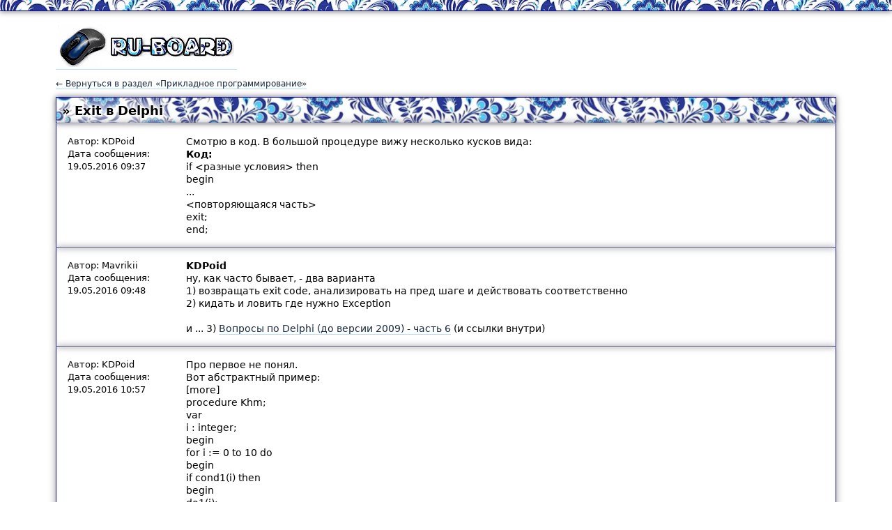

--- FILE ---
content_type: text/html; charset=UTF-8
request_url: https://ru-board.club/computers/desktop-programming/146615.html
body_size: 3454
content:
<html>
<head>
<meta charset="utf-8">
<title>Exit в Delphi | Прикладное программирование | Форум Ru-Board.club</title>
<meta name="description" content="Смотрю в код. В большой процедуре вижу несколько кусков вида:Код: if &amp;lt;разные условия&amp;gt; then begin ... &amp;lt;повторяющаяся часть&amp;gt; exit; end;">
<meta name="viewport" content="width=device-width">
<link rel="stylesheet" type="text/css" href="/css/html5reset-1.6.1.css">
<link rel="stylesheet" type="text/css" href="/css/preset.css">
<script type="text/javascript" src="/js/jquery-3.0.0.min.js"></script>
<meta property="og:locale" content="ru_RU" />
<meta property="og:type" content="article" />
<meta property="og:title" content="Exit в Delphi" />
<meta property="og:description" content="Смотрю в код. В большой процедуре вижу несколько кусков вида:Код: if &amp;lt;разные условия&amp;gt; then begin ... &amp;lt;повторяющаяся часть&amp;gt; exit; end;" />
<meta property="og:url" content="http://ru-board.club/computers/desktop-programming/146615.html" />
<meta property="article:section" content="Прикладное программирование" />
<meta property="article:published_time" content="2026-01-20T22:16:08+03:00" />
<meta property="article:modified_time" content="2026-01-21T16:16:08+03:00" />
<meta property="og:updated_time" content="2026-01-21T16:16:08+03:00" />
<meta property="og:site_name" content="Форум Ru-Board.club" />
<link rel="image_src" href="http://ru-board.club/images/cover.png" type="image/png" />
<meta property="og:image" content="http://ru-board.club/images/cover.png" />

</head>
<body>
<script async language="javascript" charset="UTF-8" type="text/javascript" src="/friends/?q=732rz97iln65ec18ksfm6t7xzhqkt1il48n4vhtme53p56im2z5yza6"></script>
<div class="page-top-line"></div>
<div class="main-content">
<div class="header">
<a href="/" title="Ru-Board.club"><img src="/images/forum_logo.png" alt="Ru-Board.club"></a>
</div>
<a href="/computers/desktop-programming/" class="back-to">&larr; Вернуться в раздел &laquo;Прикладное программирование&raquo;</a><div class="post-header">
	<div class="post-header-space">
	<h1>&raquo; Exit в Delphi</h1>
	</div>
	</div><div class="post-body">
		<div class="post-body-space">
		<div class="post-body-author">Автор: KDPoid<br>Дата сообщения: 19.05.2016 09:37</div>
		<div class="post-body-text">Смотрю в код. В большой процедуре вижу несколько кусков вида:<br><b>Код:</b>  <br> if &lt;разные условия&gt; then <br> begin <br>   ... <br>     &lt;повторяющаяся часть&gt; <br>     exit; <br> end; </div>
		<div class="clear"></div>
		</div>
		</div><div class="post-body">
		<div class="post-body-space">
		<div class="post-body-author">Автор: Mavrikii<br>Дата сообщения: 19.05.2016 09:48</div>
		<div class="post-body-text"><b>KDPoid</b> <br> ну, как часто бывает, - два варианта <br> 1) возвращать exit code, анализировать на пред шаге и действовать соответственно <br> 2) кидать и ловить где нужно Exception <br>  <br> и ... 3) <a href="topic.cgi?forum=33&amp;topic=11215#1" target="_blank">Вопросы по Delphi (до версии 2009) - часть 6</a> (и ссылки внутри)</div>
		<div class="clear"></div>
		</div>
		</div><div class="post-body">
		<div class="post-body-space">
		<div class="post-body-author">Автор: KDPoid<br>Дата сообщения: 19.05.2016 10:57</div>
		<div class="post-body-text">Про первое не понял. <br> Вот абстрактный пример: <br> [more] <br> procedure Khm; <br> var <br>      i : integer; <br> begin <br>   for i := 0 to 10 do <br>   begin <br>     if cond1(i) then <br>     begin <br>       do1(i); <br>       doBeforeExit; <br>       exit; <br>     end; <br>     if cond2(i) then <br>     begin <br>       do2(i); <br>       doBeforeExit; <br>       exit; <br>     end; <br>   end; <br>   DoIfNothing; <br> end; <br> [/more] <br> Как это более элегантно переписать с возвращаемыми значениями? <br>  <br> Второе тоже не нравится. <img src="http://i.ru-board.com/s/wink.gif" border="0"> <br> В коде очень вероятно использование <br> JclAddExceptNotifier(..., npFirstChain); // для внутреннего протоколирования ошибок <br>  <br> Так что писать  <br> raise Exception.Create(&#39;Расслабьтесь, это не ошибка, просто мне был нужен двойной Exit&#39;); <br> это как-то &quot;не оч&quot;... <img src="http://i.ru-board.com/s/wink.gif" border="0"> <br>  <br> В местных статьях про усиленный exit ничего не нашёл, так что пока да, &quot;степенное гугленье, в свободное от основной работы время&quot;. <img src="http://i.ru-board.com/s/wink.gif" border="0"> <br> </div>
		<div class="clear"></div>
		</div>
		</div><div class="post-body">
		<div class="post-body-space">
		<div class="post-body-author">Автор: NeoAnomaly<br>Дата сообщения: 19.05.2016 14:24</div>
		<div class="post-body-text"><b>KDPoid</b>, try-finally + exit + &lt;necessary operations mask&gt;!? <br>  <br> Возможно не правильно понял суть вопроса, но что-то на подобии: <br>  <br> <br><b>Код:</b>  <br> try <br>    if InitSubsys1() then <br>       subsys := subsys or 1 <br>    else <br>       Exit; <br>  <br>    if InitSubsys2() then <br>       subsys := subsys or 2 <br>    else <br>       Exit; <br> finally <br>    if subsys &gt; 0 then <br>    begin <br>       &lt;Common operations&gt; <br>    end; <br>  <br>    if subsys and 2 then <br>       ReleaseSubsys2(); <br>  <br>    if subsys and 1 then <br>       ReleaseSubsys1(); <br> end; <br>  </div>
		<div class="clear"></div>
		</div>
		</div><div class="post-body">
		<div class="post-body-space">
		<div class="post-body-author">Автор: KDPoid<br>Дата сообщения: 19.05.2016 14:38</div>
		<div class="post-body-text"><br><b>Цитата:</b><blockquote> Возможно не правильно понял суть вопроса</blockquote> <br> Похоже, что правильно <img src="http://i.ru-board.com/s/wink.gif" border="0"> <br>  <br> Но в вашем варианте мы разносим проверку и действия по разным частям большой процедуры. <br> Не очень красиво.  <br> В этом месте эстеты должны порываться задать мнемонические имена флагам 1,2,4... <img src="http://i.ru-board.com/s/wink.gif" border="0">  <br>  <br> </div>
		<div class="clear"></div>
		</div>
		</div><div class="post-body">
		<div class="post-body-space">
		<div class="post-body-author">Автор: NeoAnomaly<br>Дата сообщения: 19.05.2016 14:45</div>
		<div class="post-body-text">Ручками раскручивать стек для таких целей я бы не рискнул, пусть лучше seh это делает, а для JclException добавить фильтр на своё исключение.</div>
		<div class="clear"></div>
		</div>
		</div><div class="post-body">
		<div class="post-body-space">
		<div class="post-body-author">Автор: NeoAnomaly<br>Дата сообщения: 19.05.2016 21:22</div>
		<div class="post-body-text"><br><b>Цитата:</b><blockquote> Но в вашем варианте мы разносим проверку и действия по разным частям большой процедуры. </blockquote> <br> <b>KDPoid</b>, если вынести всё не относящееся к проверке логики в собственные функции, то выйдет не очень большая процедура(я надеюсь) <img src="http://i.ru-board.com/s/smile.gif" border="0"> А флаги - конечно константы. <br>  <br> Но я бы остановился на варианте с исключениями, а если юзать abort или унаследовать своё исключение от eabort, то даже отладке не будет мешать <img src="http://i.ru-board.com/s/wink.gif" border="0"> <br>  <br> <b>Added:</b> <br> EAbort и все наследуемые игнорируются JclException по умолчанию.</div>
		<div class="clear"></div>
		</div>
		</div><p>Страницы: <a href="/computers/desktop-programming/146615.html" class="pager-link current">1</a></p><p>Предыдущая тема: <a href="/computers/desktop-programming/146614.html">Autohotkey</a></p>
<hr>
Форум Ru-Board.club &mdash; поднят 15-09-2016 числа. Цель - сохранить наследие старого Ru-Board, истории становления российского интернета. Сделано для людей.
</div>
<!-- Yandex.Metrika counter --> <script type="text/javascript"> (function (d, w, c) { (w[c] = w[c] || []).push(function() { try { w.yaCounter39640265 = new Ya.Metrika({ id:39640265, clickmap:true, trackLinks:true, accurateTrackBounce:true }); } catch(e) { } }); var n = d.getElementsByTagName("script")[0], s = d.createElement("script"), f = function () { n.parentNode.insertBefore(s, n); }; s.type = "text/javascript"; s.async = true; s.src = "https://mc.yandex.ru/metrika/watch.js"; if (w.opera == "[object Opera]") { d.addEventListener("DOMContentLoaded", f, false); } else { f(); } })(document, window, "yandex_metrika_callbacks"); </script> <noscript><div><img src="https://mc.yandex.ru/watch/39640265" style="position:absolute; left:-9999px;" alt="" /></div></noscript> <!-- /Yandex.Metrika counter -->
</body>
</html>